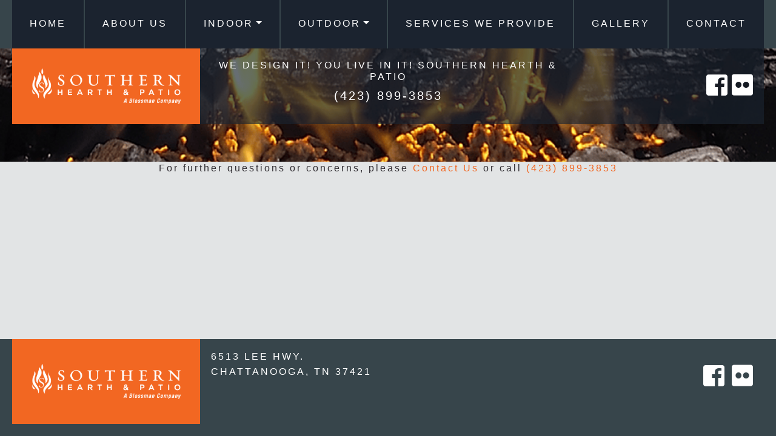

--- FILE ---
content_type: text/html; charset=UTF-8
request_url: https://southernhearth.com/image/outdoor-7/
body_size: 8347
content:
<!doctype html>
<html lang="en-US">
<head>
	<meta charset="UTF-8">
	<meta name="viewport" content="width=device-width, initial-scale=1">
	<link rel="profile" href="https://gmpg.org/xfn/11">

	<link rel="stylesheet" href="https://stackpath.bootstrapcdn.com/bootstrap/4.3.1/css/bootstrap.min.css"
				integrity="sha384-ggOyR0iXCbMQv3Xipma34MD+dH/1fQ784/j6cY/iJTQUOhcWr7x9JvoRxT2MZw1T" crossorigin="anonymous">
	<link rel="stylesheet" href="https://use.fontawesome.com/releases/v5.7.2/css/all.css" integrity="sha384-fnmOCqbTlWIlj8LyTjo7mOUStjsKC4pOpQbqyi7RrhN7udi9RwhKkMHpvLbHG9Sr" crossorigin="anonymous">

	<meta name='robots' content='index, follow, max-image-preview:large, max-snippet:-1, max-video-preview:-1' />

	<!-- This site is optimized with the Yoast SEO plugin v26.6 - https://yoast.com/wordpress/plugins/seo/ -->
	<title>Outdoor 7 - Southern Hearth &amp; Patio</title>
	<link rel="canonical" href="https://southernhearth.com/image/outdoor-7/" />
	<meta property="og:locale" content="en_US" />
	<meta property="og:type" content="article" />
	<meta property="og:title" content="Outdoor 7 - Southern Hearth &amp; Patio" />
	<meta property="og:url" content="https://southernhearth.com/image/outdoor-7/" />
	<meta property="og:site_name" content="Southern Hearth &amp; Patio" />
	<meta name="twitter:card" content="summary_large_image" />
	<script type="application/ld+json" class="yoast-schema-graph">{"@context":"https://schema.org","@graph":[{"@type":"WebPage","@id":"https://southernhearth.com/image/outdoor-7/","url":"https://southernhearth.com/image/outdoor-7/","name":"Outdoor 7 - Southern Hearth &amp; Patio","isPartOf":{"@id":"https://southernhearth.com/#website"},"datePublished":"2019-11-22T21:34:11+00:00","breadcrumb":{"@id":"https://southernhearth.com/image/outdoor-7/#breadcrumb"},"inLanguage":"en-US","potentialAction":[{"@type":"ReadAction","target":["https://southernhearth.com/image/outdoor-7/"]}]},{"@type":"BreadcrumbList","@id":"https://southernhearth.com/image/outdoor-7/#breadcrumb","itemListElement":[{"@type":"ListItem","position":1,"name":"Home","item":"https://southernhearth.com/"},{"@type":"ListItem","position":2,"name":"Image Gallery","item":"https://southernhearth.com/image/"},{"@type":"ListItem","position":3,"name":"Outdoor 7"}]},{"@type":"WebSite","@id":"https://southernhearth.com/#website","url":"https://southernhearth.com/","name":"Southern Hearth &amp; Patio","description":"Southern Hearth &amp; Patio","potentialAction":[{"@type":"SearchAction","target":{"@type":"EntryPoint","urlTemplate":"https://southernhearth.com/?s={search_term_string}"},"query-input":{"@type":"PropertyValueSpecification","valueRequired":true,"valueName":"search_term_string"}}],"inLanguage":"en-US"}]}</script>
	<!-- / Yoast SEO plugin. -->


<link href='//hb.wpmucdn.com' rel='preconnect' />
<link rel="alternate" type="application/rss+xml" title="Southern Hearth &amp; Patio &raquo; Feed" href="https://southernhearth.com/feed/" />
<link rel="alternate" type="application/rss+xml" title="Southern Hearth &amp; Patio &raquo; Comments Feed" href="https://southernhearth.com/comments/feed/" />
<link rel="alternate" title="oEmbed (JSON)" type="application/json+oembed" href="https://southernhearth.com/wp-json/oembed/1.0/embed?url=https%3A%2F%2Fsouthernhearth.com%2Fimage%2Foutdoor-7%2F" />
<link rel="alternate" title="oEmbed (XML)" type="text/xml+oembed" href="https://southernhearth.com/wp-json/oembed/1.0/embed?url=https%3A%2F%2Fsouthernhearth.com%2Fimage%2Foutdoor-7%2F&#038;format=xml" />
<style id='wp-img-auto-sizes-contain-inline-css' type='text/css'>
img:is([sizes=auto i],[sizes^="auto," i]){contain-intrinsic-size:3000px 1500px}
/*# sourceURL=wp-img-auto-sizes-contain-inline-css */
</style>
<style id='wp-emoji-styles-inline-css' type='text/css'>

	img.wp-smiley, img.emoji {
		display: inline !important;
		border: none !important;
		box-shadow: none !important;
		height: 1em !important;
		width: 1em !important;
		margin: 0 0.07em !important;
		vertical-align: -0.1em !important;
		background: none !important;
		padding: 0 !important;
	}
/*# sourceURL=wp-emoji-styles-inline-css */
</style>
<style id='wp-block-library-inline-css' type='text/css'>
:root{--wp-block-synced-color:#7a00df;--wp-block-synced-color--rgb:122,0,223;--wp-bound-block-color:var(--wp-block-synced-color);--wp-editor-canvas-background:#ddd;--wp-admin-theme-color:#007cba;--wp-admin-theme-color--rgb:0,124,186;--wp-admin-theme-color-darker-10:#006ba1;--wp-admin-theme-color-darker-10--rgb:0,107,160.5;--wp-admin-theme-color-darker-20:#005a87;--wp-admin-theme-color-darker-20--rgb:0,90,135;--wp-admin-border-width-focus:2px}@media (min-resolution:192dpi){:root{--wp-admin-border-width-focus:1.5px}}.wp-element-button{cursor:pointer}:root .has-very-light-gray-background-color{background-color:#eee}:root .has-very-dark-gray-background-color{background-color:#313131}:root .has-very-light-gray-color{color:#eee}:root .has-very-dark-gray-color{color:#313131}:root .has-vivid-green-cyan-to-vivid-cyan-blue-gradient-background{background:linear-gradient(135deg,#00d084,#0693e3)}:root .has-purple-crush-gradient-background{background:linear-gradient(135deg,#34e2e4,#4721fb 50%,#ab1dfe)}:root .has-hazy-dawn-gradient-background{background:linear-gradient(135deg,#faaca8,#dad0ec)}:root .has-subdued-olive-gradient-background{background:linear-gradient(135deg,#fafae1,#67a671)}:root .has-atomic-cream-gradient-background{background:linear-gradient(135deg,#fdd79a,#004a59)}:root .has-nightshade-gradient-background{background:linear-gradient(135deg,#330968,#31cdcf)}:root .has-midnight-gradient-background{background:linear-gradient(135deg,#020381,#2874fc)}:root{--wp--preset--font-size--normal:16px;--wp--preset--font-size--huge:42px}.has-regular-font-size{font-size:1em}.has-larger-font-size{font-size:2.625em}.has-normal-font-size{font-size:var(--wp--preset--font-size--normal)}.has-huge-font-size{font-size:var(--wp--preset--font-size--huge)}.has-text-align-center{text-align:center}.has-text-align-left{text-align:left}.has-text-align-right{text-align:right}.has-fit-text{white-space:nowrap!important}#end-resizable-editor-section{display:none}.aligncenter{clear:both}.items-justified-left{justify-content:flex-start}.items-justified-center{justify-content:center}.items-justified-right{justify-content:flex-end}.items-justified-space-between{justify-content:space-between}.screen-reader-text{border:0;clip-path:inset(50%);height:1px;margin:-1px;overflow:hidden;padding:0;position:absolute;width:1px;word-wrap:normal!important}.screen-reader-text:focus{background-color:#ddd;clip-path:none;color:#444;display:block;font-size:1em;height:auto;left:5px;line-height:normal;padding:15px 23px 14px;text-decoration:none;top:5px;width:auto;z-index:100000}html :where(.has-border-color){border-style:solid}html :where([style*=border-top-color]){border-top-style:solid}html :where([style*=border-right-color]){border-right-style:solid}html :where([style*=border-bottom-color]){border-bottom-style:solid}html :where([style*=border-left-color]){border-left-style:solid}html :where([style*=border-width]){border-style:solid}html :where([style*=border-top-width]){border-top-style:solid}html :where([style*=border-right-width]){border-right-style:solid}html :where([style*=border-bottom-width]){border-bottom-style:solid}html :where([style*=border-left-width]){border-left-style:solid}html :where(img[class*=wp-image-]){height:auto;max-width:100%}:where(figure){margin:0 0 1em}html :where(.is-position-sticky){--wp-admin--admin-bar--position-offset:var(--wp-admin--admin-bar--height,0px)}@media screen and (max-width:600px){html :where(.is-position-sticky){--wp-admin--admin-bar--position-offset:0px}}

/*# sourceURL=wp-block-library-inline-css */
</style><style id='global-styles-inline-css' type='text/css'>
:root{--wp--preset--aspect-ratio--square: 1;--wp--preset--aspect-ratio--4-3: 4/3;--wp--preset--aspect-ratio--3-4: 3/4;--wp--preset--aspect-ratio--3-2: 3/2;--wp--preset--aspect-ratio--2-3: 2/3;--wp--preset--aspect-ratio--16-9: 16/9;--wp--preset--aspect-ratio--9-16: 9/16;--wp--preset--color--black: #000000;--wp--preset--color--cyan-bluish-gray: #abb8c3;--wp--preset--color--white: #ffffff;--wp--preset--color--pale-pink: #f78da7;--wp--preset--color--vivid-red: #cf2e2e;--wp--preset--color--luminous-vivid-orange: #ff6900;--wp--preset--color--luminous-vivid-amber: #fcb900;--wp--preset--color--light-green-cyan: #7bdcb5;--wp--preset--color--vivid-green-cyan: #00d084;--wp--preset--color--pale-cyan-blue: #8ed1fc;--wp--preset--color--vivid-cyan-blue: #0693e3;--wp--preset--color--vivid-purple: #9b51e0;--wp--preset--gradient--vivid-cyan-blue-to-vivid-purple: linear-gradient(135deg,rgb(6,147,227) 0%,rgb(155,81,224) 100%);--wp--preset--gradient--light-green-cyan-to-vivid-green-cyan: linear-gradient(135deg,rgb(122,220,180) 0%,rgb(0,208,130) 100%);--wp--preset--gradient--luminous-vivid-amber-to-luminous-vivid-orange: linear-gradient(135deg,rgb(252,185,0) 0%,rgb(255,105,0) 100%);--wp--preset--gradient--luminous-vivid-orange-to-vivid-red: linear-gradient(135deg,rgb(255,105,0) 0%,rgb(207,46,46) 100%);--wp--preset--gradient--very-light-gray-to-cyan-bluish-gray: linear-gradient(135deg,rgb(238,238,238) 0%,rgb(169,184,195) 100%);--wp--preset--gradient--cool-to-warm-spectrum: linear-gradient(135deg,rgb(74,234,220) 0%,rgb(151,120,209) 20%,rgb(207,42,186) 40%,rgb(238,44,130) 60%,rgb(251,105,98) 80%,rgb(254,248,76) 100%);--wp--preset--gradient--blush-light-purple: linear-gradient(135deg,rgb(255,206,236) 0%,rgb(152,150,240) 100%);--wp--preset--gradient--blush-bordeaux: linear-gradient(135deg,rgb(254,205,165) 0%,rgb(254,45,45) 50%,rgb(107,0,62) 100%);--wp--preset--gradient--luminous-dusk: linear-gradient(135deg,rgb(255,203,112) 0%,rgb(199,81,192) 50%,rgb(65,88,208) 100%);--wp--preset--gradient--pale-ocean: linear-gradient(135deg,rgb(255,245,203) 0%,rgb(182,227,212) 50%,rgb(51,167,181) 100%);--wp--preset--gradient--electric-grass: linear-gradient(135deg,rgb(202,248,128) 0%,rgb(113,206,126) 100%);--wp--preset--gradient--midnight: linear-gradient(135deg,rgb(2,3,129) 0%,rgb(40,116,252) 100%);--wp--preset--font-size--small: 13px;--wp--preset--font-size--medium: 20px;--wp--preset--font-size--large: 36px;--wp--preset--font-size--x-large: 42px;--wp--preset--spacing--20: 0.44rem;--wp--preset--spacing--30: 0.67rem;--wp--preset--spacing--40: 1rem;--wp--preset--spacing--50: 1.5rem;--wp--preset--spacing--60: 2.25rem;--wp--preset--spacing--70: 3.38rem;--wp--preset--spacing--80: 5.06rem;--wp--preset--shadow--natural: 6px 6px 9px rgba(0, 0, 0, 0.2);--wp--preset--shadow--deep: 12px 12px 50px rgba(0, 0, 0, 0.4);--wp--preset--shadow--sharp: 6px 6px 0px rgba(0, 0, 0, 0.2);--wp--preset--shadow--outlined: 6px 6px 0px -3px rgb(255, 255, 255), 6px 6px rgb(0, 0, 0);--wp--preset--shadow--crisp: 6px 6px 0px rgb(0, 0, 0);}:where(.is-layout-flex){gap: 0.5em;}:where(.is-layout-grid){gap: 0.5em;}body .is-layout-flex{display: flex;}.is-layout-flex{flex-wrap: wrap;align-items: center;}.is-layout-flex > :is(*, div){margin: 0;}body .is-layout-grid{display: grid;}.is-layout-grid > :is(*, div){margin: 0;}:where(.wp-block-columns.is-layout-flex){gap: 2em;}:where(.wp-block-columns.is-layout-grid){gap: 2em;}:where(.wp-block-post-template.is-layout-flex){gap: 1.25em;}:where(.wp-block-post-template.is-layout-grid){gap: 1.25em;}.has-black-color{color: var(--wp--preset--color--black) !important;}.has-cyan-bluish-gray-color{color: var(--wp--preset--color--cyan-bluish-gray) !important;}.has-white-color{color: var(--wp--preset--color--white) !important;}.has-pale-pink-color{color: var(--wp--preset--color--pale-pink) !important;}.has-vivid-red-color{color: var(--wp--preset--color--vivid-red) !important;}.has-luminous-vivid-orange-color{color: var(--wp--preset--color--luminous-vivid-orange) !important;}.has-luminous-vivid-amber-color{color: var(--wp--preset--color--luminous-vivid-amber) !important;}.has-light-green-cyan-color{color: var(--wp--preset--color--light-green-cyan) !important;}.has-vivid-green-cyan-color{color: var(--wp--preset--color--vivid-green-cyan) !important;}.has-pale-cyan-blue-color{color: var(--wp--preset--color--pale-cyan-blue) !important;}.has-vivid-cyan-blue-color{color: var(--wp--preset--color--vivid-cyan-blue) !important;}.has-vivid-purple-color{color: var(--wp--preset--color--vivid-purple) !important;}.has-black-background-color{background-color: var(--wp--preset--color--black) !important;}.has-cyan-bluish-gray-background-color{background-color: var(--wp--preset--color--cyan-bluish-gray) !important;}.has-white-background-color{background-color: var(--wp--preset--color--white) !important;}.has-pale-pink-background-color{background-color: var(--wp--preset--color--pale-pink) !important;}.has-vivid-red-background-color{background-color: var(--wp--preset--color--vivid-red) !important;}.has-luminous-vivid-orange-background-color{background-color: var(--wp--preset--color--luminous-vivid-orange) !important;}.has-luminous-vivid-amber-background-color{background-color: var(--wp--preset--color--luminous-vivid-amber) !important;}.has-light-green-cyan-background-color{background-color: var(--wp--preset--color--light-green-cyan) !important;}.has-vivid-green-cyan-background-color{background-color: var(--wp--preset--color--vivid-green-cyan) !important;}.has-pale-cyan-blue-background-color{background-color: var(--wp--preset--color--pale-cyan-blue) !important;}.has-vivid-cyan-blue-background-color{background-color: var(--wp--preset--color--vivid-cyan-blue) !important;}.has-vivid-purple-background-color{background-color: var(--wp--preset--color--vivid-purple) !important;}.has-black-border-color{border-color: var(--wp--preset--color--black) !important;}.has-cyan-bluish-gray-border-color{border-color: var(--wp--preset--color--cyan-bluish-gray) !important;}.has-white-border-color{border-color: var(--wp--preset--color--white) !important;}.has-pale-pink-border-color{border-color: var(--wp--preset--color--pale-pink) !important;}.has-vivid-red-border-color{border-color: var(--wp--preset--color--vivid-red) !important;}.has-luminous-vivid-orange-border-color{border-color: var(--wp--preset--color--luminous-vivid-orange) !important;}.has-luminous-vivid-amber-border-color{border-color: var(--wp--preset--color--luminous-vivid-amber) !important;}.has-light-green-cyan-border-color{border-color: var(--wp--preset--color--light-green-cyan) !important;}.has-vivid-green-cyan-border-color{border-color: var(--wp--preset--color--vivid-green-cyan) !important;}.has-pale-cyan-blue-border-color{border-color: var(--wp--preset--color--pale-cyan-blue) !important;}.has-vivid-cyan-blue-border-color{border-color: var(--wp--preset--color--vivid-cyan-blue) !important;}.has-vivid-purple-border-color{border-color: var(--wp--preset--color--vivid-purple) !important;}.has-vivid-cyan-blue-to-vivid-purple-gradient-background{background: var(--wp--preset--gradient--vivid-cyan-blue-to-vivid-purple) !important;}.has-light-green-cyan-to-vivid-green-cyan-gradient-background{background: var(--wp--preset--gradient--light-green-cyan-to-vivid-green-cyan) !important;}.has-luminous-vivid-amber-to-luminous-vivid-orange-gradient-background{background: var(--wp--preset--gradient--luminous-vivid-amber-to-luminous-vivid-orange) !important;}.has-luminous-vivid-orange-to-vivid-red-gradient-background{background: var(--wp--preset--gradient--luminous-vivid-orange-to-vivid-red) !important;}.has-very-light-gray-to-cyan-bluish-gray-gradient-background{background: var(--wp--preset--gradient--very-light-gray-to-cyan-bluish-gray) !important;}.has-cool-to-warm-spectrum-gradient-background{background: var(--wp--preset--gradient--cool-to-warm-spectrum) !important;}.has-blush-light-purple-gradient-background{background: var(--wp--preset--gradient--blush-light-purple) !important;}.has-blush-bordeaux-gradient-background{background: var(--wp--preset--gradient--blush-bordeaux) !important;}.has-luminous-dusk-gradient-background{background: var(--wp--preset--gradient--luminous-dusk) !important;}.has-pale-ocean-gradient-background{background: var(--wp--preset--gradient--pale-ocean) !important;}.has-electric-grass-gradient-background{background: var(--wp--preset--gradient--electric-grass) !important;}.has-midnight-gradient-background{background: var(--wp--preset--gradient--midnight) !important;}.has-small-font-size{font-size: var(--wp--preset--font-size--small) !important;}.has-medium-font-size{font-size: var(--wp--preset--font-size--medium) !important;}.has-large-font-size{font-size: var(--wp--preset--font-size--large) !important;}.has-x-large-font-size{font-size: var(--wp--preset--font-size--x-large) !important;}
/*# sourceURL=global-styles-inline-css */
</style>

<style id='classic-theme-styles-inline-css' type='text/css'>
/*! This file is auto-generated */
.wp-block-button__link{color:#fff;background-color:#32373c;border-radius:9999px;box-shadow:none;text-decoration:none;padding:calc(.667em + 2px) calc(1.333em + 2px);font-size:1.125em}.wp-block-file__button{background:#32373c;color:#fff;text-decoration:none}
/*# sourceURL=/wp-includes/css/classic-themes.min.css */
</style>
<link rel='stylesheet' id='contact-form-7-css' href='https://southernhearth.com/wp-content/plugins/contact-form-7/includes/css/styles.css?ver=6.1.4' type='text/css' media='all' />
<link rel='stylesheet' id='southern-hearth-patio-style-css' href='https://southernhearth.com/wp-content/themes/southern-hearth-patio/style.css?ver=6.9' type='text/css' media='all' />
<link rel='stylesheet' id='animate-css' href='https://southernhearth.com/wp-content/themes/southern-hearth-patio/css/animate.css?ver=3.7.0' type='text/css' media='' />
<script type="text/javascript" src="https://southernhearth.com/wp-includes/js/jquery/jquery.min.js?ver=3.7.1" id="jquery-core-js"></script>
<script type="text/javascript" src="https://southernhearth.com/wp-includes/js/jquery/jquery-migrate.min.js?ver=3.4.1" id="jquery-migrate-js"></script>
<link rel="https://api.w.org/" href="https://southernhearth.com/wp-json/" /><link rel="EditURI" type="application/rsd+xml" title="RSD" href="https://southernhearth.com/xmlrpc.php?rsd" />
<meta name="generator" content="WordPress 6.9" />
<link rel='shortlink' href='https://southernhearth.com/?p=772' />

<!-- Meta Pixel Code -->
<script type='text/javascript'>
!function(f,b,e,v,n,t,s){if(f.fbq)return;n=f.fbq=function(){n.callMethod?
n.callMethod.apply(n,arguments):n.queue.push(arguments)};if(!f._fbq)f._fbq=n;
n.push=n;n.loaded=!0;n.version='2.0';n.queue=[];t=b.createElement(e);t.async=!0;
t.src=v;s=b.getElementsByTagName(e)[0];s.parentNode.insertBefore(t,s)}(window,
document,'script','https://connect.facebook.net/en_US/fbevents.js');
</script>
<!-- End Meta Pixel Code -->
<script type='text/javascript'>var url = window.location.origin + '?ob=open-bridge';
            fbq('set', 'openbridge', '196392582328099', url);
fbq('init', '196392582328099', {}, {
    "agent": "wordpress-6.9-4.1.5"
})</script><script type='text/javascript'>
    fbq('track', 'PageView', []);
  </script><link rel="icon" href="https://southernhearth.com/wp-content/uploads/2019/05/yoder1-4.png" sizes="32x32" />
<link rel="icon" href="https://southernhearth.com/wp-content/uploads/2019/05/yoder1-4.png" sizes="192x192" />
<link rel="apple-touch-icon" href="https://southernhearth.com/wp-content/uploads/2019/05/yoder1-4.png" />
<meta name="msapplication-TileImage" content="https://southernhearth.com/wp-content/uploads/2019/05/yoder1-4.png" />

	<!-- Global site tag (gtag.js) - Google Analytics -->
	<script async src="https://www.googletagmanager.com/gtag/js?id=G-W7XKLLRRPB"></script>
	<script>
		window.dataLayer = window.dataLayer || [];
		function gtag(){dataLayer.push(arguments);}
		gtag('js', new Date());

		gtag('config', 'G-W7XKLLRRPB');
	</script>

</head>

<body class="wp-singular image-template-default single single-image postid-772 wp-theme-southern-hearth-patio">
<div id="page" class="site">
	<!-- <a class="skip-link screen-reader-text" href="#content">Skip to content</a> -->

	<header id="masthead" class="site-header">
		<section id="topHeader">
	 	 <div class="container">
	 		 <nav class="navbar navbar-expand-lg navbar-light navCustom">
				 <a class="navbar-brand" href="https://southernhearth.com">
					<img src="/wp-content/uploads/2019/05/SHP-Horizontal-White-Logo.png" alt="Southern Hearth & Patio">
				 </a>

	 			 <button id="navbar" class="navbar-toggler collapsed" type="button" data-toggle="collapse" data-target="#southernNavbarToggler" aria-controls="southernNavbarToggler" aria-expanded="false" aria-label="Toggle navigation">
					 <span class="icon-bar top-bar"></span>
					 <span class="icon-bar middle-bar"></span>
					 <span class="icon-bar bottom-bar"></span>
	 			 </button>

	 			 <div class="collapse navbar-collapse" id="southernNavbarToggler">
					 <ul id="primary-menu" class="navbar-nav nav-fill w-100"><li id="menu-item-130" class="menu-item menu-item-type-post_type menu-item-object-page menu-item-home menu-item-130 nav-item"><a href="https://southernhearth.com/" class="nav-link">Home</a></li>
<li id="menu-item-132" class="menu-item menu-item-type-post_type menu-item-object-page menu-item-132 nav-item"><a href="https://southernhearth.com/about-us/" class="nav-link">About Us</a></li>
<li id="menu-item-379" class="menu-item menu-item-type-post_type menu-item-object-page menu-item-has-children menu-item-379 nav-item dropdown"><a href="https://southernhearth.com/indoor/" class="nav-link dropdown-toggle" data-hover="dropdown" id="navbar-dropdown-menu-link-379" aria-haspopup="true" aria-expanded="false">Indoor</a>
<div  class="sub-menu dropdown-menu" aria-labelledby="navbar-dropdown-menu-link-379">
<a href="https://southernhearth.com/valor-design-center/" class="dropdown-item" id="menu-item-2881">Design Tool</a><a href="https://southernhearth.com/appliances/fireplaces/" class="dropdown-item" id="menu-item-313">Fireplaces</a><a href="https://southernhearth.com/appliances/fireplace-logs/" class="dropdown-item" id="menu-item-314">Fireplace Logs</a><a href="https://southernhearth.com/appliances/wood-gas-stoves/" class="dropdown-item" id="menu-item-320">Wood &amp; Gas Stoves</a><a href="https://southernhearth.com/appliances/fireplace-inserts/" class="dropdown-item" id="menu-item-376">Fireplace Inserts</a><a href="https://southernhearth.com/appliances/fireplace-accessories/" class="dropdown-item" id="menu-item-398">Fireplace Accessories</a><a href="https://southernhearth.com/appliances/water-heaters-by-rinnai/" class="dropdown-item" id="menu-item-397">Water Heaters by Rinnai</a></div>
</li>
<li id="menu-item-134" class="menu-item menu-item-type-post_type menu-item-object-page menu-item-has-children menu-item-134 nav-item dropdown"><a href="https://southernhearth.com/outdoor/" class="nav-link dropdown-toggle" data-hover="dropdown" id="navbar-dropdown-menu-link-134" aria-haspopup="true" aria-expanded="false">Outdoor</a>
<div  class="sub-menu dropdown-menu" aria-labelledby="navbar-dropdown-menu-link-134">
<a href="https://southernhearth.com/appliances/grills-smokers/" class="dropdown-item" id="menu-item-322">Grills &amp; Smokers</a><a href="https://southernhearth.com/appliances/outdoor-fire-pits/" class="dropdown-item" id="menu-item-456">Outdoor Fire Pits</a><a href="https://southernhearth.com/appliances/outdoor-fireplaces/" class="dropdown-item" id="menu-item-457">Outdoor Fireplaces</a><a href="https://southernhearth.com/appliances/outdoor-heaters/" class="dropdown-item" id="menu-item-458">Outdoor Heaters</a><a href="https://southernhearth.com/appliances/outdoor-fire-wood-storage/" class="dropdown-item" id="menu-item-459">Outdoor Fire Wood Storage</a><a href="https://southernhearth.com/appliances/outdoor-gas-torches-lanterns/" class="dropdown-item" id="menu-item-460">Outdoor Gas Torches &amp; Lanterns</a><a href="https://southernhearth.com/appliances/outdoor-fireplace-chase-tops/" class="dropdown-item" id="menu-item-461">Outdoor Fireplace Chase Tops</a></div>
</li>
<li id="menu-item-135" class="menu-item menu-item-type-post_type menu-item-object-page menu-item-135 nav-item"><a href="https://southernhearth.com/services-we-provide/" class="nav-link">Services We Provide</a></li>
<li id="menu-item-136" class="menu-item menu-item-type-post_type menu-item-object-page menu-item-136 nav-item"><a href="https://southernhearth.com/gallery/" class="nav-link">Gallery</a></li>
<li id="menu-item-137" class="menu-item menu-item-type-post_type menu-item-object-page menu-item-137 nav-item"><a href="https://southernhearth.com/contact/" class="nav-link">Contact</a></li>
</ul>	 			 </div>
	 		 </nav>
	 	 </div>

	 	 <div class="container">
	 		 <div class="row lowerHeader">
	 			 <div class="col-md-12 col-lg-3 leftHeader">
	 					<img src="/wp-content/uploads/2019/05/SHP-Horizontal-White-Logo.png" alt="Southern Hearth">
	 			 </div>
	 			 <div class="col-md-12 col-lg-6 centerHeader">
	 				 <h2>WE DESIGN IT! YOU LIVE IN IT! SOUTHERN HEARTH & PATIO</h2>
	 				 <p>(423) 899-3853</p>
	 			 </div>
	 			 <div class="col-md-12 col-lg-3 rightHeader">
	 					<a href="https://www.facebook.com/southernhearthandpatio/" aria-label="Southern Hearth on Facebook">
							<i aria-hidden="true" class="fab fa-facebook-square fa-2x"></i>
						</a>
	 					<a href="https://www.flickr.com/photos/southern_hearth/albums" aria-label="Southern Hearth on Flicker">
							<i aria-hidden="true" class="fab fa-flickr fa-2x"></i>
						</a>
	 			 </div>
	 		 </div>
	 	 </div>
	 </section>

	</header><!-- #masthead -->

	<div id="content" class="site-content">
		

     <div class="heroImage">
     <img class="banner-img" src="/wp-content/uploads/2019/06/top2.png" alt="Southern Hearth & Patio">
   </div>
  
	<div id="primary" class="content-area">
		<main id="main" class="site-main">

		
<article id="post-772" class="post-772 image type-image status-publish hentry gallery_categories-outdoor-kitchens">
	<div class="entry-content">
    <div id="appliance">
      <div class="container">
                </div>
    </div>
	</div><!-- .entry-content -->
</article><!-- #post-772 -->

		</main><!-- #main -->
	</div><!-- #primary -->
  <div class="wp-block-group" id="preFooter">
    <div class="wp-block-group container">
        <p style="font-size: 1rem">
          For further questions or concerns, please <a href="https://southernhearth.com/contact/">Contact Us</a> or call <a href="tel:4238993853">(423) 899-3853</a>
        </p>
    </div>
  </div>

		</div><!-- #content -->
	</div><!-- #page -->

	<footer id="colophon" class="site-footer">
		<div class="container">
			<div class="row lowerFooter">
				<div itemscope itemtype="http://schema.org/Organization" class="col-md-12 col-lg-3 leftFooter">
						<img src="/wp-content/uploads/2019/05/SHP-Horizontal-White-Logo.png" alt="Southern Hearth & Patio">
				</div>
				<div class="col-md-12 col-lg-6 centerFooter" itemprop="address" itemscope itemtype="http://schema.org/PostalAddress">
						<p itemprop="streetAddress" class="footerAddress">6513 LEE HWY.</p>
						<p itemprop="addressLocality" class="footerAddress">CHATTANOOGA, TN 37421</p>
				</div>
				<div itemscope itemtype="http://schema.org/Organization" class="col-md-12 col-lg-3 rightFooter">
					 <a itemprop="sameAs" href="https://www.facebook.com/southernhearthandpatio/" aria-label="Southern Hearth on Facebook">
						 <i aria-hidden="true" class="fab fa-facebook-square fa-2x"></i>
					 </a>
					 <a itemprop="sameAs" href="https://www.flickr.com/photos/southern_hearth/albums" aria-label="Southern Hearth on Flicker">
						 <i aria-hidden="true" class="fab fa-flickr fa-2x"></i>
					 </a>
				</div>
			</div>
		</div>
	</footer><!-- #colophon -->


<button class="button-top">TOP&#9650;</button>

<script src="https://ajax.googleapis.com/ajax/libs/jquery/3.3.1/jquery.min.js"></script>
<script src="https://cdnjs.cloudflare.com/ajax/libs/popper.js/1.14.7/umd/popper.min.js" integrity="sha384-UO2eT0CpHqdSJQ6hJty5KVphtPhzWj9WO1clHTMGa3JDZwrnQq4sF86dIHNDz0W1" crossorigin="anonymous"></script>
<script src="https://stackpath.bootstrapcdn.com/bootstrap/4.3.1/js/bootstrap.min.js" integrity="sha384-JjSmVgyd0p3pXB1rRibZUAYoIIy6OrQ6VrjIEaFf/nJGzIxFDsf4x0xIM+B07jRM" crossorigin="anonymous"></script>

<script type="speculationrules">
{"prefetch":[{"source":"document","where":{"and":[{"href_matches":"/*"},{"not":{"href_matches":["/wp-*.php","/wp-admin/*","/wp-content/uploads/*","/wp-content/*","/wp-content/plugins/*","/wp-content/themes/southern-hearth-patio/*","/*\\?(.+)"]}},{"not":{"selector_matches":"a[rel~=\"nofollow\"]"}},{"not":{"selector_matches":".no-prefetch, .no-prefetch a"}}]},"eagerness":"conservative"}]}
</script>
    <!-- Meta Pixel Event Code -->
    <script type='text/javascript'>
        document.addEventListener( 'wpcf7mailsent', function( event ) {
        if( "fb_pxl_code" in event.detail.apiResponse){
            eval(event.detail.apiResponse.fb_pxl_code);
        }
        }, false );
    </script>
    <!-- End Meta Pixel Event Code -->
        <div id='fb-pxl-ajax-code'></div><script type="text/javascript" src="https://southernhearth.com/wp-includes/js/dist/hooks.min.js?ver=dd5603f07f9220ed27f1" id="wp-hooks-js"></script>
<script type="text/javascript" src="https://southernhearth.com/wp-includes/js/dist/i18n.min.js?ver=c26c3dc7bed366793375" id="wp-i18n-js"></script>
<script type="text/javascript" id="wp-i18n-js-after">
/* <![CDATA[ */
wp.i18n.setLocaleData( { 'text direction\u0004ltr': [ 'ltr' ] } );
//# sourceURL=wp-i18n-js-after
/* ]]> */
</script>
<script type="text/javascript" src="https://southernhearth.com/wp-content/plugins/contact-form-7/includes/swv/js/index.js?ver=6.1.4" id="swv-js"></script>
<script type="text/javascript" id="contact-form-7-js-before">
/* <![CDATA[ */
var wpcf7 = {
    "api": {
        "root": "https:\/\/southernhearth.com\/wp-json\/",
        "namespace": "contact-form-7\/v1"
    }
};
//# sourceURL=contact-form-7-js-before
/* ]]> */
</script>
<script type="text/javascript" src="https://southernhearth.com/wp-content/plugins/contact-form-7/includes/js/index.js?ver=6.1.4" id="contact-form-7-js"></script>
<script type="text/javascript" src="https://southernhearth.com/wp-content/themes/southern-hearth-patio/js/masonry.js?ver=6.9" id="southern-hearth-patio-masonry-js"></script>
<script type="text/javascript" src="https://southernhearth.com/wp-content/themes/southern-hearth-patio/js/imagesLoad.js?ver=6.9" id="southern-hearth-patio-imagesLoad-js"></script>
<script type="text/javascript" src="https://southernhearth.com/wp-content/themes/southern-hearth-patio/js/app.js?ver=6.9" id="southern-hearth-patio-app-js"></script>
<script type="text/javascript" src="https://southernhearth.com/wp-content/themes/southern-hearth-patio/js/navigation.js?ver=20151215" id="southern-hearth-patio-navigation-js"></script>
<script type="text/javascript" src="https://southernhearth.com/wp-content/themes/southern-hearth-patio/js/skip-link-focus-fix.js?ver=20151215" id="southern-hearth-patio-skip-link-focus-fix-js"></script>
<script id="wp-emoji-settings" type="application/json">
{"baseUrl":"https://s.w.org/images/core/emoji/17.0.2/72x72/","ext":".png","svgUrl":"https://s.w.org/images/core/emoji/17.0.2/svg/","svgExt":".svg","source":{"concatemoji":"https://southernhearth.com/wp-includes/js/wp-emoji-release.min.js?ver=6.9"}}
</script>
<script type="module">
/* <![CDATA[ */
/*! This file is auto-generated */
const a=JSON.parse(document.getElementById("wp-emoji-settings").textContent),o=(window._wpemojiSettings=a,"wpEmojiSettingsSupports"),s=["flag","emoji"];function i(e){try{var t={supportTests:e,timestamp:(new Date).valueOf()};sessionStorage.setItem(o,JSON.stringify(t))}catch(e){}}function c(e,t,n){e.clearRect(0,0,e.canvas.width,e.canvas.height),e.fillText(t,0,0);t=new Uint32Array(e.getImageData(0,0,e.canvas.width,e.canvas.height).data);e.clearRect(0,0,e.canvas.width,e.canvas.height),e.fillText(n,0,0);const a=new Uint32Array(e.getImageData(0,0,e.canvas.width,e.canvas.height).data);return t.every((e,t)=>e===a[t])}function p(e,t){e.clearRect(0,0,e.canvas.width,e.canvas.height),e.fillText(t,0,0);var n=e.getImageData(16,16,1,1);for(let e=0;e<n.data.length;e++)if(0!==n.data[e])return!1;return!0}function u(e,t,n,a){switch(t){case"flag":return n(e,"\ud83c\udff3\ufe0f\u200d\u26a7\ufe0f","\ud83c\udff3\ufe0f\u200b\u26a7\ufe0f")?!1:!n(e,"\ud83c\udde8\ud83c\uddf6","\ud83c\udde8\u200b\ud83c\uddf6")&&!n(e,"\ud83c\udff4\udb40\udc67\udb40\udc62\udb40\udc65\udb40\udc6e\udb40\udc67\udb40\udc7f","\ud83c\udff4\u200b\udb40\udc67\u200b\udb40\udc62\u200b\udb40\udc65\u200b\udb40\udc6e\u200b\udb40\udc67\u200b\udb40\udc7f");case"emoji":return!a(e,"\ud83e\u1fac8")}return!1}function f(e,t,n,a){let r;const o=(r="undefined"!=typeof WorkerGlobalScope&&self instanceof WorkerGlobalScope?new OffscreenCanvas(300,150):document.createElement("canvas")).getContext("2d",{willReadFrequently:!0}),s=(o.textBaseline="top",o.font="600 32px Arial",{});return e.forEach(e=>{s[e]=t(o,e,n,a)}),s}function r(e){var t=document.createElement("script");t.src=e,t.defer=!0,document.head.appendChild(t)}a.supports={everything:!0,everythingExceptFlag:!0},new Promise(t=>{let n=function(){try{var e=JSON.parse(sessionStorage.getItem(o));if("object"==typeof e&&"number"==typeof e.timestamp&&(new Date).valueOf()<e.timestamp+604800&&"object"==typeof e.supportTests)return e.supportTests}catch(e){}return null}();if(!n){if("undefined"!=typeof Worker&&"undefined"!=typeof OffscreenCanvas&&"undefined"!=typeof URL&&URL.createObjectURL&&"undefined"!=typeof Blob)try{var e="postMessage("+f.toString()+"("+[JSON.stringify(s),u.toString(),c.toString(),p.toString()].join(",")+"));",a=new Blob([e],{type:"text/javascript"});const r=new Worker(URL.createObjectURL(a),{name:"wpTestEmojiSupports"});return void(r.onmessage=e=>{i(n=e.data),r.terminate(),t(n)})}catch(e){}i(n=f(s,u,c,p))}t(n)}).then(e=>{for(const n in e)a.supports[n]=e[n],a.supports.everything=a.supports.everything&&a.supports[n],"flag"!==n&&(a.supports.everythingExceptFlag=a.supports.everythingExceptFlag&&a.supports[n]);var t;a.supports.everythingExceptFlag=a.supports.everythingExceptFlag&&!a.supports.flag,a.supports.everything||((t=a.source||{}).concatemoji?r(t.concatemoji):t.wpemoji&&t.twemoji&&(r(t.twemoji),r(t.wpemoji)))});
//# sourceURL=https://southernhearth.com/wp-includes/js/wp-emoji-loader.min.js
/* ]]> */
</script>


<script type="text/javascript">
	jQuery(function ($) {
	var $window = $(window);
	var $buttonTop = $('.button-top');
	var scrollTimer;

	$buttonTop.on('click', function () {
		$('html, body').animate({
			scrollTop: 0,
		}, 375);
	});

	$window.on('scroll', function () {
		clearTimeout(scrollTimer);
		scrollTimer = setTimeout(function() {
		 if ($window.scrollTop() > 50) {
				$buttonTop.addClass('button-top-visible');
			} else {
				$buttonTop.removeClass('button-top-visible');
			}
		}, 250);
	});
	})
</script>

</body>
</html>


--- FILE ---
content_type: text/css; charset=UTF-8
request_url: https://southernhearth.com/wp-content/themes/southern-hearth-patio/style.css?ver=6.9
body_size: 5690
content:
/*!
Theme Name: Southern Hearth & Patio
Theme URI: http://underscores.me/
Author: Rick Southard
Author URI: http://richardsouthard.com
Description: Description
Version: 1.0.0
License: GNU General Public License v2 or later
License URI: LICENSE
Text Domain: southern-hearth-patio
Tags: custom-background, custom-logo, custom-menu, featured-images, threaded-comments, translation-ready

This theme, like WordPress, is licensed under the GPL.
Use it to make something cool, have fun, and share what you've learned with others.

Southern Hearth & Patio is based on Underscores https://underscores.me/, (C) 2012-2017 Automattic, Inc.
Underscores is distributed under the terms of the GNU GPL v2 or later.

Normalizing styles have been helped along thanks to the fine work of
Nicolas Gallagher and Jonathan Neal https://necolas.github.io/normalize.css/
*/

@import url('https://fonts.googleapis.com/css?family=Audiowide');
@import url('https://fonts.googleapis.com/css?family=Play&display=swap');
/*! normalize.css v5.0.0 | MIT License | github.com/necolas/normalize.css */
/**
 * 1. Change the default font family in all browsers (opinionated).
 * 2. Correct the line height in all browsers.
 * 3. Prevent adjustments of font size after orientation changes in
 *    IE on Windows Phone and in iOS.
 */
/* Document
   ========================================================================== */
html {
  font-family: sans-serif;
  /* 1 */
  line-height: 1.15;
  /* 2 */
  -ms-text-size-adjust: 100%;
  /* 3 */
  -webkit-text-size-adjust: 100%;
  /* 3 */
}

/* Sections
   ========================================================================== */
/**
 * Remove the margin in all browsers (opinionated).
 */
body {
  display: flex;
  flex-direction: column;
  margin: 0;
  min-height: 100%;
}

/**
 * Add the correct display in IE 9-.
 */
article,
aside,
footer,
header,
nav,
section {
  display: block;
}

/**
 * Correct the font size and margin on `h1` elements within `section` and
 * `article` contexts in Chrome, Firefox, and Safari.
 */
h1 {
  font-size: 2em;
  margin: 0.67em 0;
}

/* Grouping content
   ========================================================================== */
/**
 * Add the correct display in IE 9-.
 * 1. Add the correct display in IE.
 */
figcaption,
figure,
main {
  /* 1 */
  display: block;
}

/**
 * Add the correct margin in IE 8.
 */
figure {
  margin: 1em 40px;
}

/**
 * 1. Add the correct box sizing in Firefox.
 * 2. Show the overflow in Edge and IE.
 */
hr {
  box-sizing: content-box;
  /* 1 */
  height: 0;
  /* 1 */
  overflow: visible;
  /* 2 */
}

/**
 * 1. Correct the inheritance and scaling of font size in all browsers.
 * 2. Correct the odd `em` font sizing in all browsers.
 */
pre {
  font-family: monospace, monospace;
  /* 1 */
  font-size: 1em;
  /* 2 */
}

/* Text-level semantics
   ========================================================================== */
/**
 * 1. Remove the gray background on active links in IE 10.
 * 2. Remove gaps in links underline in iOS 8+ and Safari 8+.
 */
a {
  background-color: transparent;
  /* 1 */
  -webkit-text-decoration-skip: objects;
  /* 2 */
}

/**
 * Remove the outline on focused links when they are also active or hovered
 * in all browsers (opinionated).
 */
a:active,
a:hover {
  outline-width: 0;
}

/**
 * 1. Remove the bottom border in Firefox 39-.
 * 2. Add the correct text decoration in Chrome, Edge, IE, Opera, and Safari.
 */
abbr[title] {
  border-bottom: none;
  /* 1 */
  text-decoration: underline;
  /* 2 */
  text-decoration: underline dotted;
  /* 2 */
}

/**
 * Prevent the duplicate application of `bolder` by the next rule in Safari 6.
 */
b,
strong {
  font-weight: inherit;
}

/**
 * Add the correct font weight in Chrome, Edge, and Safari.
 */
b,
strong {
  font-weight: bolder;
}

/**
 * 1. Correct the inheritance and scaling of font size in all browsers.
 * 2. Correct the odd `em` font sizing in all browsers.
 */
code,
kbd,
samp {
  font-family: monospace, monospace;
  /* 1 */
  font-size: 1em;
  /* 2 */
}

/**
 * Add the correct font style in Android 4.3-.
 */
dfn {
  font-style: italic;
}

/**
 * Add the correct background and color in IE 9-.
 */
mark {
  background-color: #ff0;
  color: #000;
}

/**
 * Add the correct font size in all browsers.
 */
small {
  font-size: 80%;
}

/**
 * Prevent `sub` and `sup` elements from affecting the line height in
 * all browsers.
 */
sub,
sup {
  font-size: 75%;
  line-height: 0;
  position: relative;
  vertical-align: baseline;
}

sub {
  bottom: -0.25em;
}

sup {
  top: -0.5em;
}

/* Embedded content
   ========================================================================== */
/**
 * Add the correct display in IE 9-.
 */
audio,
video {
  display: inline-block;
}

/**
 * Add the correct display in iOS 4-7.
 */
audio:not([controls]) {
  display: none;
  height: 0;
}

/**
 * Remove the border on images inside links in IE 10-.
 */
img {
  border-style: none;
}

/**
 * Hide the overflow in IE.
 */
svg:not(:root) {
  overflow: hidden;
}

/* Forms
   ========================================================================== */
/**
 * 1. Change the font styles in all browsers (opinionated).
 * 2. Remove the margin in Firefox and Safari.
 */
button,
input,
optgroup,
select,
textarea {
  font-family: sans-serif;
  /* 1 */
  font-size: 100%;
  /* 1 */
  line-height: 1.15;
  /* 1 */
  margin: 0;
  /* 2 */
}

/**
 * Show the overflow in IE.
 * 1. Show the overflow in Edge.
 */
button,
input {
  /* 1 */
  overflow: visible;
}

/**
 * Remove the inheritance of text transform in Edge, Firefox, and IE.
 * 1. Remove the inheritance of text transform in Firefox.
 */
button,
select {
  /* 1 */
  text-transform: none;
}

/**
 * 1. Prevent a WebKit bug where (2) destroys native `audio` and `video`
 *    controls in Android 4.
 * 2. Correct the inability to style clickable types in iOS and Safari.
 */
button,
html [type='button'],
[type='reset'],
[type='submit'] {
  -webkit-appearance: button;
  /* 2 */
}

/**
 * Remove the inner border and padding in Firefox.
 */
button::-moz-focus-inner,
[type='button']::-moz-focus-inner,
[type='reset']::-moz-focus-inner,
[type='submit']::-moz-focus-inner {
  border-style: none;
  padding: 0;
}

/**
 * Restore the focus styles unset by the previous rule.
 */
button:-moz-focusring,
[type='button']:-moz-focusring,
[type='reset']:-moz-focusring,
[type='submit']:-moz-focusring {
  outline: 1px dotted ButtonText;
}

/**
 * Change the border, margin, and padding in all browsers (opinionated).
 */
fieldset {
  border: 1px solid #c0c0c0;
  margin: 0 2px;
  padding: 0.35em 0.625em 0.75em;
}

/**
 * 1. Correct the text wrapping in Edge and IE.
 * 2. Correct the color inheritance from `fieldset` elements in IE.
 * 3. Remove the padding so developers are not caught out when they zero out
 *    `fieldset` elements in all browsers.
 */
legend {
  box-sizing: border-box;
  /* 1 */
  color: inherit;
  /* 2 */
  display: table;
  /* 1 */
  max-width: 100%;
  /* 1 */
  padding: 0;
  /* 3 */
  white-space: normal;
  /* 1 */
}

/**
 * 1. Add the correct display in IE 9-.
 * 2. Add the correct vertical alignment in Chrome, Firefox, and Opera.
 */
progress {
  display: inline-block;
  /* 1 */
  vertical-align: baseline;
  /* 2 */
}

/**
 * Remove the default vertical scrollbar in IE.
 */
textarea {
  overflow: auto;
}

/**
 * 1. Add the correct box sizing in IE 10-.
 * 2. Remove the padding in IE 10-.
 */
[type='checkbox'],
[type='radio'] {
  box-sizing: border-box;
  /* 1 */
  padding: 0;
  /* 2 */
}

/**
 * Correct the cursor style of increment and decrement buttons in Chrome.
 */
[type='number']::-webkit-inner-spin-button,
[type='number']::-webkit-outer-spin-button {
  height: auto;
}

/**
 * 1. Correct the odd appearance in Chrome and Safari.
 * 2. Correct the outline style in Safari.
 */
[type='search'] {
  -webkit-appearance: textfield;
  /* 1 */
  outline-offset: -2px;
  /* 2 */
}

/**
 * Remove the inner padding and cancel buttons in Chrome and Safari on macOS.
 */
[type='search']::-webkit-search-cancel-button,
[type='search']::-webkit-search-decoration {
  -webkit-appearance: none;
}

/**
 * 1. Correct the inability to style clickable types in iOS and Safari.
 * 2. Change font properties to `inherit` in Safari.
 */
::-webkit-file-upload-button {
  -webkit-appearance: button;
  /* 1 */
  font: inherit;
  /* 2 */
}

/* Interactive
   ========================================================================== */
/*
 * Add the correct display in IE 9-.
 * 1. Add the correct display in Edge, IE, and Firefox.
 */
details,
menu {
  display: block;
}

/*
 * Add the correct display in all browsers.
 */
summary {
  display: list-item;
}

/* Scripting
   ========================================================================== */
/**
 * Add the correct display in IE 9-.
 */
canvas {
  display: inline-block;
}

/**
 * Add the correct display in IE.
 */
template {
  display: none;
}

/* Hidden
   ========================================================================== */
/**
 * Add the correct display in IE 10-.
 */
[hidden] {
  display: none;
}

/**
 * Set up a decent box model on the root element
 */
html {
  height: 100%;
  box-sizing: border-box;
  margin: 0;
}

/**
 * Make all elements from the DOM inherit from the parent box-sizing
 * Since `*` has a specificity of 0, it does not override the `html` value
 * making all elements inheriting from the root box-sizing value
 * See: https://css-tricks.com/inheriting-box-sizing-probably-slightly-better-best-practice/
 */
*,
*::before,
*::after {
  box-sizing: inherit;
}

/**
 * Basic styles for links
 */
a {
  color: #f26722;
  text-decoration: none;
}
a:hover,
a:active,
a:focus {
  color: #302d32;
  text-decoration: none;
}

/**
 * Basic typography style for copy text
 */
body {
  color: #fff;
  font: normal 125%/1.4 'Open Sans', 'Helvetica Neue Light', 'Helvetica Neue',
    'Helvetica', 'Arial', sans-serif;
  letter-spacing: 3px;
  background-color: #e2e4e5;
}

/**
 * Clear inner floats
 */
.clearfix::after {
  clear: both;
  content: '';
  display: table;
}

/**
 * Main content containers
 * 1. Make the container full-width with a maximum width
 * 2. Center it in the viewport
 * 3. Leave some space on the edges, especially valuable on small screens
 */
.container {
  max-width: 1400px;
  /* 1 */
  margin-left: auto;
  /* 2 */
  margin-right: auto;
  /* 2 */
  padding-left: 20px;
  /* 3 */
  padding-right: 20px;
  /* 3 */
  width: 100%;
  /* 1 */
}

/**
 * Hide text while making it readable for screen readers
 * 1. Needed in WebKit-based browsers because of an implementation bug;
 *    See: https://code.google.com/p/chromium/issues/detail?id=457146
 */
.hide-text {
  overflow: hidden;
  padding: 0;
  /* 1 */
  text-indent: 101%;
  white-space: nowrap;
}

/**
 * Hide element while making it readable for screen readers
 * Shamelessly borrowed from HTML5Boilerplate:
 * https://github.com/h5bp/html5-boilerplate/blob/master/src/css/main.css#L119-L133
 */
.visually-hidden {
  border: 0;
  clip: rect(0 0 0 0);
  height: 1px;
  margin: -1px;
  overflow: hidden;
  padding: 0;
  position: absolute;
  width: 1px;
}

#topHeader {
  position: relative;
  background-color: #37454b;
  height: 80px;
  z-index: 1050;
}
@media (min-width: 20em) and (max-width: 63.99em) {
  #topHeader {
    height: 60px;
  }
}

.lowerHeader {
  margin: 0;
  background-color: rgba(27, 35, 47, 0.66);
}
@media (min-width: 20em) and (max-width: 63.99em) {
  .lowerHeader {
    display: none;
  }
}

.leftHeader {
  height: 125px;
  width: auto;
  background-color: #f26722;
  display: flex;
  align-items: center;
  justify-content: center;
}
@media (min-width: 20em) and (max-width: 47.99em) {
  .leftHeader {
    height: 200px;
  }
}
@media (min-width: 48em) and (max-width: 63.99em) {
  .leftHeader {
    height: 230px;
  }
}
.leftHeader img {
  display: block;
  margin: 0 auto;
  width: 90%;
}
@media (min-width: 20em) and (max-width: 47.99em) {
  .leftHeader img {
    width: 75%;
    margin: 10px auto;
  }
}
@media (min-width: 48em) and (max-width: 63.99em) {
  .leftHeader img {
    width: 40%;
    margin: 5px auto;
  }
}

.centerHeader {
  text-align: center;
  color: #fff;
  margin: auto;
  width: 50%;
}
@media (min-width: 20em) and (max-width: 63.99em) {
  .centerHeader {
    text-align: center;
    padding: 20px 15px;
  }
}
.centerHeader h2 {
  font-size: 1rem;
}
@media (min-width: 20em) and (max-width: 63.99em) {
  .centerHeader h2 {
    text-align: center;
    padding: 20px 15px;
  }
}

.rightHeader {
  display: flex;
  justify-content: flex-end;
  margin: 40px 0 0;
}
@media (min-width: 20em) and (max-width: 63.99em) {
  .rightHeader {
    display: none;
  }
}
.rightHeader a {
  color: #fff;
}
.rightHeader a:not(:last-child) {
  margin-right: 0.25rem;
}

#preFooter {
  text-align: center;
  color: #302d32;
}

footer {
  background-color: #37454b;
  padding-bottom: 20px;
  margin-top: auto;
}

.lowerFooter {
  margin: 0;
}

.leftFooter {
  background-color: #f26722;
  height: 140px;
  width: auto;
  display: flex;
  align-items: center;
  justify-content: center;
}
@media (min-width: 20em) and (max-width: 47.99em) {
  .leftFooter {
    width: 70%;
    height: auto;
    margin: 0 auto;
  }
}
@media (min-width: 48em) and (max-width: 63.99em) {
  .leftFooter {
    width: 70%;
    height: auto;
    margin: 0 auto;
  }
}

.leftFooter img {
  margin: 0;
  width: 90%;
}
@media (min-width: 20em) and (max-width: 47.99em) {
  .leftFooter img {
    margin: 10px auto;
  }
}
.centerFooter {
  padding: 15px 15px;
  font-size: 1rem;
}
@media (min-width: 20em) and (max-width: 63.99em) {
  .centerFooter {
    text-align: center;
    padding: 20px 15px;
  }
}

.footerAddress {
  margin: 0.2em;
}

.footerEmail {
  color: #f26722;
  margin: 0.2em;
}
@media (min-width: 20em) and (max-width: 47.99em) {
  .footerEmail {
    font-size: 0.62em;
    margin: 0.4em;
  }
}

.rightFooter {
  text-align: right;
  margin: 40px 0 0;
}
@media (min-width: 20em) and (max-width: 47.99em) {
  .rightFooter {
    margin: 10px auto;
    text-align: center;
  }
}

.rightFooter a {
  color: #fff;
}

@media (min-width: 20em) and (max-width: 63.99em) {
  .rightFooter i {
    padding: 0 5px 10px;
  }
}

.fab:hover {
  color: #f26722;
}

.button-top {
  position: fixed;
  bottom: 20px;
  right: 140px;
  z-index: 100;
  width: 60px;
  height: 40px;
  border: 0;
  border-radius: 0;
  box-shadow: none;
  background: #f26722;
  color: #fff;
  font-size: 16px;
  line-height: 20px;
  text-align: center;
  cursor: pointer;
  pointer-events: none;
  opacity: 0;
  transition: opacity 0.1s ease;
}
.button-top:focus {
  outline: none;
}
.button-top:hover {
  background-color: #1b232f;
}
@media (max-width: 63.99em) {
  .button-top {
    padding: 5px;
    right: 20px;
  }
}

.button-top-visible {
  opacity: 1;
  pointer-events: auto;
}

input[type='submit'],
.southernButton {
  border-radius: 0;
  background-color: #f26722;
  border: none;
  padding: 5px 10px;
  font-size: 1.2rem;
}

.southernButton a {
  color: #fff;
}

input[type='submit'] {
  width: 30%;
}

input[type='submit']:hover,
.southernButton:hover {
  background-color: #1b232f;
}

input[type='submit'],
.southernButton a:hover {
  color: #fff;
  text-decoration: none;
}

.navCustom {
  background-color: rgba(27, 35, 47, 0.66);
  height: 80px;
  padding: 0;
}
@media (min-width: 20em) and (max-width: 63.99em) {
  .navCustom {
    background-color: inherit;
    height: 60px;
  }
}

.navbar-light .navbar-nav .nav-link {
  color: #fff;
}

.navbar-light .navbar-nav .active > .nav-link {
  color: #f26722;
}

.navbar-nav {
  text-align: center;
}

.navbar-nav li {
  float: left;
  border-right: 2px solid #37454b;
}

.navbar-nav li:last-child {
  border-right: 0;
}

.nav-item {
  height: 80px;
  padding: 20px 0;
}

#mobile-menu .nav-item {
  height: auto;
}

.nav-link {
  font-size: 16px;
  text-transform: uppercase;
}

.nav-item.active {
  background-color: #0f151f;
}

.navbar-light .navbar-nav li:hover,
.navbar-light .navbar-nav .nav-link:hover {
  background-color: #1b232f;
  color: #f26722;
}

.navbar-brand {
  padding-bottom: 0;
}
@media (min-width: 64em) {
  .navbar-brand {
    display: none;
  }
}
@media (min-width: 20em) and (max-width: 63.99em) {
  .navbar-brand {
    padding: 11px 0;
  }
}

@media (min-width: 20em) and (max-width: 63.99em) {
  .navbar-brand img {
    width: 150px;
  }
}

.icon-bar {
  width: 32px;
  height: 2px;
  background-color: #f26722;
  display: block;
  transition: all 0.2s;
  margin-top: 8px;
}

.navbar-toggler {
  padding: 0 0.75rem 0.25rem;
  border: none;
  background: transparent !important;
}
.navbar-toggler .top-bar {
  transform: rotate(45deg);
  transform-origin: 2% 10%;
}
.navbar-toggler .middle-bar {
  opacity: 0;
}
.navbar-toggler .bottom-bar {
  transform: rotate(-45deg);
  transform-origin: 10% 90%;
}

.navbar-toggler.collapsed .top-bar {
  transform: rotate(0);
}

.navbar-toggler.collapsed .middle-bar {
  opacity: 1;
}

.navbar-toggler.collapsed .bottom-bar {
  transform: rotate(0);
}

.navbar-toggler:focus,
.navbar-toggler:active {
  outline: none;
  box-shadow: none;
}

.navbar-collapse {
  background-color: #1b232f;
}

.dropdown:hover .dropdown-menu {
  display: block;
}

.dropdown-menu {
  background-color: #f26722;
  border-radius: 0;
  border: none;
  margin: 0;
  text-align: center;
}

.dropdown-item {
  padding: 0.25rem 1.5rem 0.25rem 0.5rem;
  white-space: normal;
}

.dropdown-item:hover {
  background-color: #37454b;
  color: #fff;
}

.dropdown-item.active,
.dropdown-item:active {
  background-color: #37454b;
}

.carousel-inner {
  height: 90vh;
}
@media (min-width: 20em) and (max-width: 63.99em) {
  .carousel-inner {
    height: 80vh;
  }
}

.carousel-item {
  height: 90vh;
  background-size: cover !important;
  background-position: center center !important;
}

.carousel-item > img {
  object-fit: cover;
  height: 100%;
}

.carousel-indicators li.active {
  background-color: #f26722;
}

@media (min-width: 20em) and (max-width: 63.99em) {
  .carousel-caption {
    bottom: 100px;
  }
}

.carousel-caption h5 {
  font-size: 4.5rem;
  font-weight: bold;
}
@media (min-width: 20em) and (max-width: 63.99em) {
  .carousel-caption h5 {
    font-size: 3.5rem;
  }
}

.carousel-caption p {
  font-size: 3rem;
}
@media (min-width: 20em) and (max-width: 63.99em) {
  .carousel-caption p {
    font-size: 1.5rem;
  }
}

.banner-img {
  width: 100%;
  height: 26vh;
  -o-object-fit: cover;
  object-fit: cover;
  -o-object-position: 50% 65%;
  object-position: 50% 65%;
}
@media (min-width: 20em) and (max-width: 63.99em) {
  .banner-img {
    -webkit-filter: brightness(70%);
    filter: brightness(70%);
    height: 16vh;
  }
}

.banner-text {
  color: #fff;
  font-size: 3em;
  position: absolute;
  top: 22%;
  left: 50%;
  transform: translate(-50%, -50%);
}
@media (min-width: 20em) and (max-width: 63.99em) {
  .banner-text {
    top: 13%;
  }
}
@media (min-width: 64em) {
  .banner-text {
    display: none;
  }
}

@media (max-width: 47.99em) {
  form {
    padding: 1.5rem 0;
  }
}

label {
  color: #302d32;
  width: 100%;
}

label strong {
  color: #f26722;
}

input[type='text'],
input[type='email'],
textarea {
  width: 100%;
  padding: 4px 7px;
  margin-bottom: 5px;
}

input[type='search'] {
  width: 30%;
  padding: 4px 7px;
  margin: 15px 0;
}
@media (min-width: 20em) and (max-width: 47.99em) {
  input[type='search'] {
    width: 100%;
  }
}

.grid-sizer,
.grid-item {
  width: 33.333%;
}
@media (min-width: 20em) and (max-width: 47.99em) {
  .grid-sizer,
  .grid-item {
    width: 100%;
  }
}
@media (min-width: 48em) and (max-width: 63.99em) {
  .grid-sizer,
  .grid-item {
    width: 50%;
  }
}

.grid-item {
  float: left;
  padding: 5px;
}

.grid-item img {
  display: block;
  max-width: 100%;
}

.grid-item--gigante {
  width: 66.666%;
  height: auto;
}

#map {
  width: 80%;
  height: 230px;
  margin-bottom: 1rem;
}
@media (min-width: 20em) and (max-width: 47.99em) {
  #map {
    width: 100%;
  }
}

#southernInfo {
  background-color: #e2e4e5;
  color: #333;
}

.southernInfoInner {
  padding: 3% 10px;
}

.southernInfoInner img {
  border-radius: 100%;
  display: block;
  margin: 0 auto;
}
@media (min-width: 20em) and (max-width: 63.99em) {
  .southernInfoInner img {
    max-width: 90%;
  }
}

.southernInfoInner h4 {
  font-size: 1.1em;
  font-weight: bold;
  text-align: center;
  padding-bottom: 1rem;
}
@media (min-width: 20em) and (max-width: 63.99em) {
  .southernInfoInner h4 {
    padding: 0 15px;
  }
}

.southernInfoInner p {
  font-size: 0.8em;
  text-align: center;
  line-height: 21px;
  font-weight: 400;
}
@media (min-width: 20em) and (max-width: 63.99em) {
  .southernInfoInner p {
    padding: 0 15px;
  }
}

.wp-block-columns {
  margin-bottom: 0;
}

.wp-block-column {
  margin-bottom: 0;
}
@media (min-width: 20em) and (max-width: 63.99em) {
  .wp-block-column {
    flex-basis: calc(100% - 0px);
    flex-grow: 0;
  }
}

#companyInfo {
  background-color: #37454b;
  padding: 3% 0;
}
#companyInfo h3 {
  font-weight: bold;
  font-size: 4.1em;
  margin-bottom: 0.1rem;
}
@media (min-width: 20em) and (max-width: 47.99em) {
  #companyInfo h3 {
    font-size: 2.2em;
  }
}
@media (min-width: 48em) and (max-width: 85.4275em) {
  #companyInfo h3 {
    font-size: 3em;
  }
}
#companyInfo h4 {
  font-size: 1.3em;
}
@media (min-width: 48em) and (max-width: 85.4275em) {
  #companyInfo h4 {
    font-size: 1.2em;
  }
}
#companyInfo p {
  margin-bottom: 0;
}
#companyInfo figure {
  margin: 1em 40px;
}
@media (min-width: 20em) and (max-width: 47.99em) {
  #companyInfo figure {
    margin: 1rem auto 0;
  }
}
#companyInfo img {
  height: 100%;
  max-height: 620px;
  -o-object-fit: cover;
  object-fit: cover;
}
@media (min-width: 20em) and (max-width: 47.99em) {
  #companyInfo img {
    width: 95%;
  }
}

.companyLocation {
  font-size: 0.8em;
  padding: 35px 0;
}

.companyQuoteIntro {
  font-size: 0.8em;
}

.companyQuote {
  font-size: 1.1em;
  padding-bottom: 20px;
}
@media (min-width: 48em) and (max-width: 85.4275em) {
  .companyQuote {
    font-size: 1em;
  }
}

#locationHome {
  position: relative;
  min-height: 40vh;
  width: 100%;
  padding: 3% 0;
}
#locationHome:before {
  content: '';
  position: absolute;
  top: 0;
  left: 0;
  width: 100%;
  height: 100%;
  background-image: url('/wp-content/uploads/2019/07/bg_pic2.jpg');
  background-position: center 80%;
  background-repeat: no-repeat;
  background-size: cover;
  z-index: -1;
  background-color: gray;
  -webkit-filter: brightness(50%);
  filter: brightness(50%);
}
#locationHome h3 {
  font-weight: bold;
  font-size: 3.2em;
  margin-bottom: 0.1rem;
}
@media (min-width: 20em) and (max-width: 47.99em) {
  #locationHome h3 {
    font-size: 1.4em;
  }
}
@media (min-width: 48em) and (max-width: 63.99em) {
  #locationHome h3 {
    font-size: 2.8em;
  }
}

#bottomHome {
  width: 100%;
  background-color: #e2e4e5;
}

.brandImage {
  width: 100%;
}

.brandImage > figure {
  margin: 0.6em 40px;
}

.brandImage .wp-block-image img {
  width: auto;
  height: 55px;
  display: block;
  margin: auto;
}

#contactUs {
  padding: 3% 0;
}

#contactUs h2 {
  font-size: 4rem;
  color: #302d32;
}

.contactAdd {
  font-size: 1rem;
  color: #302d32;
  margin: 0;
}

.contact-Info p:first-of-type {
  padding-top: 1.5rem;
}
.contact-Info p:nth-child(4n) {
  padding-bottom: 1.5rem;
}

.hoursHeader {
  font-size: 1.3rem;
  font-weight: bold;
  color: #302d32;
  margin: 0;
  padding-bottom: 0.5rem;
}

.contactHours {
  font-size: 1rem;
  color: #302d32;
  margin: 0;
}

#aboutUs {
  padding: 3% 0;
}

#aboutUs h2 {
  font-size: 4rem;
  color: #302d32;
}

#aboutUs h3 {
  font-size: 3rem;
  color: #302d32;
}

.about-quote {
  color: #302d32;
  font-size: 1.2em;
  padding: 0.5rem 0 0 0.5rem;
}

.about-para {
  color: #302d32;
  font-size: 0.8em;
}

.about-col-1 {
  order: 1;
}
@media (max-width: 47.99em) {
  .about-col-1 {
    order: 2;
  }
}

.about-col-2 {
  order: 2;
}
@media (max-width: 47.99em) {
  .about-col-2 {
    order: 1;
  }
}

#aboutImg img {
  max-height: 25rem;
  min-height: 25rem;
  width: auto;
  margin: 0 auto;
  display: block;
  border-radius: 50%;
}
@media (max-width: 47.99em) {
  #aboutImg img {
    max-height: 20rem;
    min-height: 20rem;
  }
}

.aboutCon {
  max-width: 664px;
}

.aboutQuote {
  color: #302d32;
  font-size: 1.2em;
  padding: 0.5rem 1rem 0;
}

.aboutP {
  color: #302d32;
  font-size: 0.8em;
  margin-left: 2vw;
  text-align: left;
  line-height: 1.6;
}

#service-provided {
  padding: 3% 0;
}

#service-provided p {
  color: #302d32;
  font-size: 1em;
}

#service-provided h4 {
  font-weight: bold;
  color: #302d32;
  text-align: center;
  font-size: 1em;
  max-width: 426px;
  margin: 0 auto;
}

.svc-row {
  margin: 2rem 0;
}

#svc-img img {
  width: 70%;
  height: auto;
  display: block;
  margin: 0 auto;
  border-radius: 50%;
  max-width: 262px;
}

#service-provided .svc-para {
  font-size: 0.8em;
  color: #302d32;
  text-align: center;
  padding: 0 7px;
  max-width: 426px;
  margin: 0 auto;
}

#serviceImage {
  position: relative;
  min-height: 40vh;
  width: 100%;
  padding: 3% 0;
}
#serviceImage:before {
  content: '';
  position: absolute;
  top: 0;
  left: 0;
  width: 100%;
  height: 100%;
  background-image: url('/wp-content/uploads/2019/07/service-fleet.jpg');
  background-position: center 80%;
  background-repeat: no-repeat;
  background-size: cover;
  z-index: -1;
  background-color: gray;
  background-blend-mode: darken;
}
#serviceImage h3 {
  font-weight: bold;
  font-size: 3.2em;
  margin-bottom: 0.1rem;
}
@media (min-width: 20em) and (max-width: 47.99em) {
  #serviceImage h3 {
    font-size: 2em;
  }
}
@media (min-width: 48em) and (max-width: 63.99em) {
  #serviceImage h3 {
    font-size: 2.8em;
  }
}

#gallery-page {
  padding: 3% 0;
}

#gallery-page h2 {
  color: #302d32;
  font-size: 3em;
  font-weight: bold;
}
@media (min-width: 20em) and (max-width: 47.99em) {
  #gallery-page h2 {
    text-align: center;
  }
}

#gallery-page p {
  color: #302d32;
  font-size: 0.8em;
  font-weight: bold;
}
@media (min-width: 20em) and (max-width: 47.99em) {
  #gallery-page p {
    font-size: 0.62em;
  }
}

#imageGallery {
  display: grid;
  grid-template-columns: repeat(3, minmax(275px, 1fr));
  grid-gap: 1rem;
  margin: 2.5rem 0 2rem;
}
@media (min-width: 20em) and (max-width: 47.99em) {
  #imageGallery {
    grid-template-columns: repeat(1, minmax(275px, 1fr));
  }
}

.image_gallery {
  width: 100%;
}

.img_gall > img {
  display: block;
  width: 70%;
  margin: 0 auto;
  border-radius: 50%;
}

.gallery_caption h4 {
  font-weight: bold;
  color: #f26722;
  text-align: center;
  padding: 30px 0 0;
  min-height: 80px;
  margin-bottom: 10px;
}

.gallery_caption p {
  color: #302d32;
  text-align: center;
  padding: 0 10px;
  font-size: 0.9em;
}

#galleryPage {
  padding: 3% 0;
}

.error-404 {
  padding: 3% 0;
}

.page-title {
  color: #302d32;
  font-size: 3.5em;
}

.page-content p {
  color: #302d32;
}

.appliance {
  margin: 3% 0 0;
}

.applianceCat {
  position: relative;
  margin-bottom: 4rem;
}

.applianceCat h2 {
  color: #302d32;
  font-weight: 700;
  font-size: 2.5rem;
  letter-spacing: -1px;
}
@media (min-width: 20em) and (max-width: 47.99em) {
  .applianceCat h2 {
    font-size: 1.9rem;
  }
}

.applianceCat p {
  color: #302d32;
  font-size: 1.1rem;
  min-height: 100px;
}
.applianceCat button {
  position: absolute;
  bottom: 0px;
}
@media (min-width: 20em) and (max-width: 47.99em) {
  .applianceCat button {
    bottom: -30px;
  }
}

.appliance-img img {
  max-height: 371px;
  width: 100%;
  object-fit: cover;
}

@media (min-width: 20em) and (max-width: 63.99em) {
  .appliance-img img {
    padding-top: 45px;
    height: auto;
    display: block;
    margin: 0 auto;
  }
}

#appliance-grid {
  display: grid;
  grid-template-columns: repeat(1, minmax(150px, 1fr));
  grid-gap: 10px;
  margin-bottom: 1.5rem;
}
@media (min-width: 20em) and (max-width: 47.99em) {
  #appliance-grid {
    grid-template-columns: repeat(1, minmax(275px, 1fr));
  }
}
@media (min-width: 64em) {
  #appliance-grid {
    grid-template-columns: repeat(2, minmax(275px, 1fr));
  }
}

.panel {
  position: relative;
  background-color: #cbcdce;
  padding: 10px;
  text-align: center;
  min-height: 26rem;
}

.panelImg {
  display: block;
  width: 100%;
  margin: 0 auto;
}

.panel h2 {
  color: #302d32;
  font-family: 'Play';
  font-size: 2em;
  padding-bottom: 1.5rem;
}
@media (min-width: 20em) and (max-width: 47.99em) {
  .panel h2 {
    font-size: 2em;
  }
}

.panel p {
  font-size: 0.9em;
  color: #302d32;
}

#shp_design-center {
  padding: 3% 20px;
}
#shp_design-center p {
  color: #302d32;
  font-size: 1em;
  margin-bottom: 2rem;
}
@media (max-width: 47.99em) {
  #shp_design-center .embed-container {
    height: 80vh;
  }
}

/*# sourceMappingURL=style.css.map */


--- FILE ---
content_type: application/javascript; charset=UTF-8
request_url: https://southernhearth.com/wp-content/themes/southern-hearth-patio/js/app.js?ver=6.9
body_size: 755
content:
/**
 * File app.js.
 *
 * Theme custom js file.
 *
 */

 // set time timing for the carousel on the home page
  $('.carousel').carousel({
    interval: 5000
  });


  // $(document).ready(function() {
  //   // Check if element is scrolled into view
  //   function isScrolledIntoView(elem) {
  //     var docViewTop = $(window).scrollTop();
  //     var docViewBottom = docViewTop + $(window).height();
  //
  //     var elemTop = $(elem).offset().top;
  //     var elemBottom = elemTop + $(elem).height();
  //
  //     return ((elemBottom <= docViewBottom) && (elemTop >= docViewTop));
  //   }
  //   // If element is scrolled into view, fade it in
  //   $(window).scroll(function() {
  //     $('.southernInfoInner .animated').each(function() {
  //       if (isScrolledIntoView(this) === true) {
  //         $(this).addClass('fadeInRight');
  //       }
  //     });
  //   });
  // });

  function onViewport(el, elClass, offset, callback) {
  /*** Based on http://ejohn.org/blog/learning-from-twitter/ ***/
  var didScroll = false;
  var this_top;
  var height;
  var top;

  if(!offset) { var offset = 0; }

  $(window).scroll(function() {
      didScroll = true;
  });

  setInterval(function() {
    if (didScroll) {
      didScroll = false;
      top = $(this).scrollTop();

      $(el).each(function(i){
        this_top = $(this).offset().top - offset;
        height   = $(this).height();

        // Scrolled within current section
        if (top >= this_top && !$(this).hasClass(elClass)) {
          $(this).addClass(elClass);

          if (typeof callback == "function") callback(el);
        }
      });
    }
  }, 100);
}
// var section = document.getElementById('southernInfoInner');
// onViewport(section, 'animated fadeInRight', 500);

// var wel = document.getElementById('welcome');
// onViewport(wel, 'animated fadeInLeft', 500);

// var hearth = document.getElementById('hearth');
// onViewport(hearth, 'animated fadeInLeft', 600);

  function animationHover(element, animation){
    element = $(element);
    element.hover(
      function() {
        element.addClass('animated ' + animation);
      },
      function(){
        //wait for animation to finish before removing classes
        window.setTimeout( function(){
          element.removeClass('animated ' + animation);
        }, 1000);
      }
    );
  };


/*
 * JS for the Gallery Image Grid
 */

// var grid = document.getElementById('galleryGrid');
// var e = function() {
  var $grid = $('#galleryGrid').masonry({
    itemSelector: '.grid-item',
    columnWidth: '.grid-sizer',
    percentPosition: true
  });

  $grid.imagesLoaded().progress( function() {
    $grid.masonry('layout');
  });

  $grid.on( 'click', '.grid-item', function() {
  // change size of item via class
  $( this ).toggleClass('grid-item--gigante');
  // trigger layout
  $grid.masonry();
});
// }
// grid.addEventListner('change', e);

// Google map Api

var map;
var marker;
function initMap() {
  var latLong = {lat: 35.036059, lng: -85.177590};
  map = new google.maps.Map(document.getElementById('map'), {
    center: latLong,
    zoom: 13
  });

  marker = new google.maps.Marker({
    position: latLong,
    title: 'Southern Hearth & Patio',
    map: map,
  });
}
